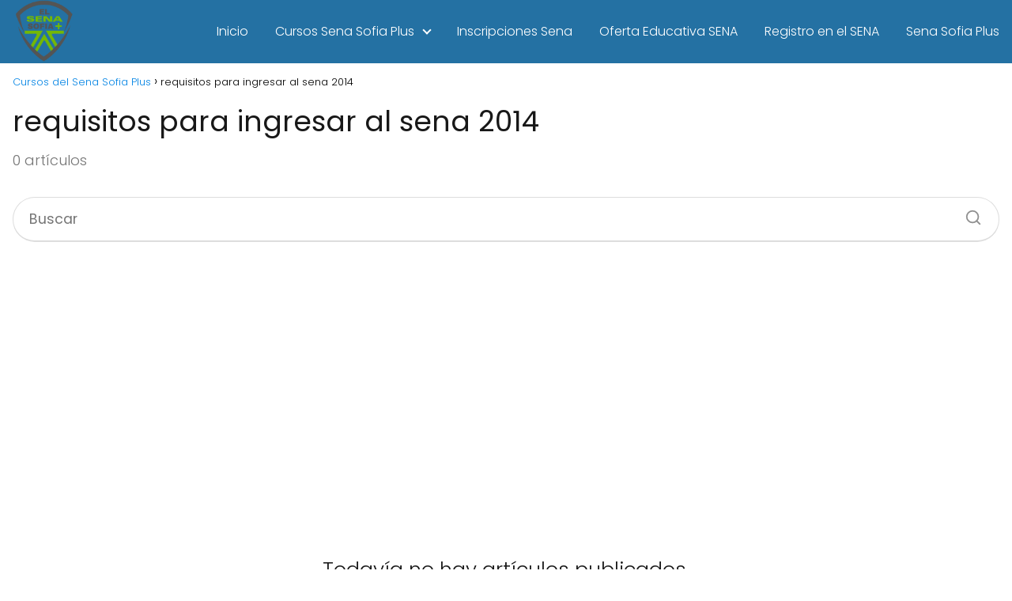

--- FILE ---
content_type: text/html; charset=utf-8
request_url: https://www.google.com/recaptcha/api2/aframe
body_size: 267
content:
<!DOCTYPE HTML><html><head><meta http-equiv="content-type" content="text/html; charset=UTF-8"></head><body><script nonce="CttMlSsINyQQkrRe-zMz-Q">/** Anti-fraud and anti-abuse applications only. See google.com/recaptcha */ try{var clients={'sodar':'https://pagead2.googlesyndication.com/pagead/sodar?'};window.addEventListener("message",function(a){try{if(a.source===window.parent){var b=JSON.parse(a.data);var c=clients[b['id']];if(c){var d=document.createElement('img');d.src=c+b['params']+'&rc='+(localStorage.getItem("rc::a")?sessionStorage.getItem("rc::b"):"");window.document.body.appendChild(d);sessionStorage.setItem("rc::e",parseInt(sessionStorage.getItem("rc::e")||0)+1);localStorage.setItem("rc::h",'1768274630559');}}}catch(b){}});window.parent.postMessage("_grecaptcha_ready", "*");}catch(b){}</script></body></html>